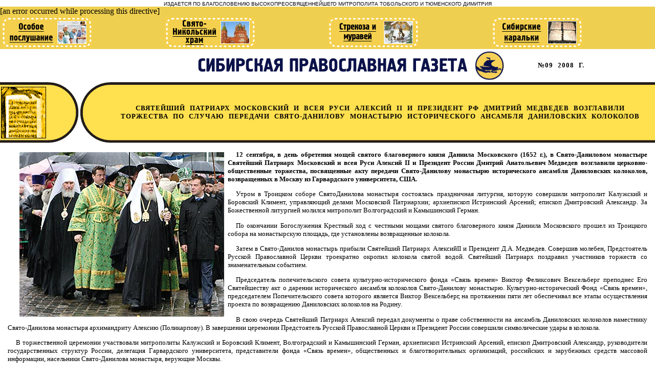

--- FILE ---
content_type: text/html; charset=windows-1251
request_url: http://ihtus.ru/102008/st02.shtml
body_size: 4529
content:
<HTML>
<HEAD>
<TITLE>Сибирская Православная газета
[ Документы ] Святейший Патриарх Московский и всея Руси
Алексий II и Президент РФ Дмитрий Медведев
возглавили торжества по случаю передачи
Свято-Данилову монастырю исторического
ансамбля Даниловских колоколов</TITLE>
<META http-equiv=Page-Exit content=revealTrans(Duration=1.0,Transition=2)>
<SCRIPT language=JavaScript1.2>

var gright=120;
var gbottom=30;

</SCRIPT>
<SCRIPT language=JavaScript1.2 src="/pic/random_picture.js"></script>

<META HTTP-EQUIV="Content-Type" CONTENT="text/html; charset=windows-1251">
<META NAME="description" CONTENT="Сибирская, Православная, газета, Тобольск, митрополия, Тюмень, РПЦ, вера">
<META NAME="Keywords" CONTENT="Здоровье, образование, рецепты, праздники, посты, религия, общество, философия, святые угодники, православие, тюменская область, Тюмень, РПЦ, вера">
</HEAD>
<BODY BGCOLOR=ffffff leftmargin=0 topmargin=2 marginwidth=0 marginheight=2>
<center>
<font face="Arial" font size=-2 font COLOR="#000000">ИЗДАЕТСЯ ПО БЛАГОСЛОВЕНИЮ ВЫСОКОПРЕОСВЯЩЕННЕЙШЕГО МИТРОПОЛИТА ТОБОЛЬСКОГО И ТЮМЕНСКОГО ДИМИТРИЯ</font><br>
<link rel="stylesheet" href="../stylest.css" type="text/css">



<TABLE BORDER=0 CELLPADDING=0 CELLSPACING=0 width=100%>
	<TR>
		<TD COLSPAN=4 bgCOLOR="#EFCF4F">

[an error occurred while processing this directive]

<table width=100% border=0><tr><td><a href="/092010/st14.shtml"><img src="/pic/14092010.gif" border="0"></a>

</td>
<td><a href="/012010/st10.shtml"><img src="/pic/100110.gif" border="0"></a>
</td>

<td><a href="/022010/st18.shtml"><img src="/pic/180210.gif" border="0"></a>
</td>
<td><a href="/042011/st17.shtml"><img src="/pic/17042011.gif" border="0"></a></td></tr></table>
			
</TD>
	</TR>
	<TR>
		<TD COLSPAN=4>
<table width=100%><tr><td>
<div align="right">
<img src="../images/spgst.gif">

</td>
<td align="right">

<h3>
№09 2008 г.
&nbsp;&nbsp; &nbsp;&nbsp; &nbsp;&nbsp; 
</h3>

</td></tr></table>
	</TD>
	</TR>
	<TR>
		<TD>
<TABLE BORDER=0 CELLPADDING=0 CELLSPACING=0>
	<TR>
		<TD background="../images/statbg.gif">
			<IMG SRC="../images/t.gif" WIDTH=2 HEIGHT=119></TD>
		<TD background="../images/statbg.gif">
			<a href="../doc.shtml"><IMG SRC="../images/doclogov.gif" border=0 Alt="Перейти в раздел [Документы]"></a></TD>
		<TD>
			<IMG SRC="../images/stat1.gif" WIDTH=65 HEIGHT=119></TD>
	</TR>
</TABLE>
</TD>
		<TD>
			</TD>
		<TD>
			
<TABLE BORDER=0 CELLPADDING=0 CELLSPACING=0>
	<TR>
		<TD>
			<IMG SRC="../images/stat2.gif" WIDTH=66 HEIGHT=119></TD>
		<TD background="../images/bgtitle.gif" align="center" width=100%>
<h3><b>
Святейший Патриарх Московский и всея Руси
Алексий II и Президент РФ Дмитрий Медведев
возглавили торжества по случаю передачи
Свято-Данилову монастырю исторического
ансамбля Даниловских колоколов</b></h3>
</TD>
		<TD background="../images/bgtitle.gif">
			<IMG SRC="../images/t.gif" WIDTH=5 HEIGHT=119></TD>
	</TR>
</TABLE>

</TD>
		<TD background="../images/bgtitle.gif">
			<IMG SRC="../images/t.gif" WIDTH=11 HEIGHT=119></TD>
	</TR>
	<TR>
		<TD COLSPAN=4>
			
<table cellspacing=14><tr><td>


<p><table align="left"><tr><td align="center"><img src="st02_01.jpg" hspace=4>
</td></tr></table>

<b>12 сентября, в день обретения
мощей святого благоверного князя
Даниила Московского (1652 г.), в
Свято-Даниловом монастыре Святейший
Патриарх Московский и всея
Руси Алексий II и Президент России
Дмитрий Анатольевич Медведев
возглавили церковно-общественные
торжества, посвященные акту передачи
Свято-Данилову монастырю
исторического ансамбля Даниловских
колоколов, возвращенных в
Москву из Гарвардского университета,
США.</b>
<p>Утром в Троицком соборе СвятоДанилова
монастыря состоялась праздничная
литургия, которую совершили
митрополит Калужский и Боровский
Климент, управляющий делами Московской
Патриархии; архиепископ Истринский
Арсений; епископ Дмитровский
Александр. За Божественной литургией
молился митрополит Волгоградский и
Камышинский Герман.
<p>По окончании Богослужения Крестный
ход с честными мощами святого
благоверного князя Даниила Московского
прошел из Троицкого собора на
монастырскую площадь, где установлены
возвращенные колокола.
<p>Затем в Свято-Данилов монастырь
прибыли Святейший Патриарх АлексийII
и Президент Д.А. Медведев.
Совершив молебен, Предстоятель
Русской Православной Церкви троекратно
окропил колокола святой водой.
Святейший Патриарх поздравил
участников торжеств со знаменательным
событием.
<p>Председатель попечительского совета
культурно-исторического фонда «Связь
времен» Виктор Феликсович Вексельберг
преподнес Его Святейшеству акт
о дарении исторического ансамбля
колоколов Свято-Данилову монастырю.
Культурно-исторический Фонд «Связь
времен», председателем Попечительского
совета которого является Виктор
Вексельберг, на протяжении пяти лет
обеспечивал все этапы осуществления
проекта по возвращению Даниловских
колоколов на Родину.
<p>В свою очередь Святейший Патриарх
Алексий передал документы о праве
собственности на ансамбль Даниловских
колоколов наместнику Свято-Данилова
монастыря архимандриту Алексию (Поликарпову).
В завершении церемонии Предстоятель
Русской Православной Церкви и
Президент России совершили символические
удары в колокола.
<p>В торжественной церемонии участвовали
митрополиты Калужский и
Боровский Климент, Волгоградский и
Камышинский Герман, архиепископ Истринский
Арсений, епископ Дмитровский
Александр, руководители государственных
структур России, делегация Гарвардского
университета, представители
фонда «Связь времен», общественных и
благотворительных организаций, российских
и зарубежных средств массовой информации,
насельники Свято-Данилова
монастыря, верующие Москвы.
<p>В Патриаршей резиденции Свято-Данилова
монастыря Святейший Патриарх
Московский и всея Руси Алексий II
и председатель Попечительского совета
Культурно-исторического фонда «Связь
времен» В. Ф. Вексельберг ответили на
вопросы корреспондентов СМИ.
<p>Во внимание к активному участию
в акции по возвращению исторического
ансамбля Даниловских колоколов в
Отечество Святейший Патриарх Алексий
наградил В.Ф. Вексельберга орденом преподобного
Сергия Радонежского, II степени.
Исполняющий обязанности директора
культурно-исторического фонда «Связь
времен» В.С. Воронченко награжден орденом
святого равноапостольного князя
Владимира, III степени. Ряд представителей
Гарвардского университета были
награждены Патриаршими грамотами.
В ближайшее время вновь обретенные
старинные колокола предстоит
разместить на колокольне Данилова
монастыря.
<p><table align="left"><tr><td align="center"><img src="st02_02.jpg" hspace=8>
</td></tr></table>В дальнейших планах участников
проекта — инициирование процедуры
включения Даниловских колоколов в
список памятников всемирного наследия
Юнеско.
<p>В 1930-м году 18 колоколов из закрытого
советскими властями СвятоДанилова
монастыря, едва избежав
уничтожения, были проданы за рубеж
практически по цене металла. От полной
утраты уникальные колокола спас
американский промышленник Чарльз
Ричард Крейн. С тех пор Даниловские
колокола размещались на территории
Гарвардского университетского городка,
где специально для них были оборудованы
несколько строений. Старинные
русские колокола неизменно звонили
в течение четверти часа каждое воскресенье
и в праздничные дни. Кроме
того, колокольный звон в Гарварде
можно было услышать накануне матчей
университетской футбольной команды.
По признанию выпускников Гарварда, за
более чем 70 лет колокола стали неотъемлемой
частью жизни университета,
именно поэтому было принято решение
заменить историческую звонницу точными
копиями колоколов, отлитыми в
России.
<p>Попытки вернуть в Россию уникальный
ансамбль колоколов были впервые
предприняты в середине 1980-х. Заметный
прогресс в реализации этой задачи
наметился только в 2004 году, когда
учредитель культурно-исторического
фонда «Связь времен» Виктор Вексельберг
откликнулся на просьбу Святейшего
Патриарха Московского и всея
Руси Алексия II и взял на себя все
расходы по возвращению Даниловских
колоколов Свято-Данилову монастырю.
Фонду «Связь времен» было поручено
осуществление комплексной реализации
всех этапов этого проекта. Первый из
старинных колоколов был возвращен в
Россию 12 сентября 2007 года, оставшиеся
17 колоколов исторического
ансамбля были возвращены монастырю
ровно через год.
<p><b>Православие.ru</b>

</td></tr></table>

</TD>
	</TR>
</TABLE>
<SPAN style="COLOR: #000000; FONT-FAMILY: Verdana; FONT-SIZE: 8pt"><div align="center" id=imenu>
[ ФОРУМ ] 
[<a href="http://www.ihtus.ru/search.shtml?searchid=2034301&text=%D0%A2%D0%BE%D0%B1%D0%BE%D0%BB%D1%8C%D1%81%D0%BA%D0%BE-%D0%A2%D1%8E%D0%BC%D0%B5%D0%BD%D1%81%D0%BA%D0%B0%D1%8F%20%D0%B5%D0%BF%D0%B0%D1%80%D1%85%D0%B8%D1%8F&web=0"> ПОИСК </a>] 
<!--[<a href="http://ihtus.tyumen.ru/cgi-bin/s.cgi"> ПОИСК </a>] -->
[  ГОСТЕВАЯ КНИГА ] [ НОВОНАЧАЛЬНОМУ ] [ БОГОСЛОВСКОЕ ОБРАЗОВАНИЕ ]

</div></span><br>

<table width=100% bgCOLOR="#EFB720">
<tr><td align="center">
<a href="../last.shtml"><img src="../images/last.gif" border=0 alt="Статьи последнего номера"></a>
<a href="../index.shtml"><img src="../images/gomain.gif" border=0 alt="На главную"></a>

</td></tr>
</table>
<br>
<a href="/load/spg122025.pdf" target=_blank title="Просмотр газеты в PDF-формате">
<img src="/images/banner_pdf/spg122025.jpg" style="margin:10px">
</a>
<br>
<A href="http://www.tobolsk-eparhia.ru" target="_blank">
<IMG SRC="/images/tm468.jpg" WIDTH=468 HEIGHT=60 border=0 alt="Официальный сайт Тобольской митрополии" title="Перейти на официальный сайт Тобольской митрополии" style="margin:2 0 -3 0">
<a>
<br>
<A href="https://ишимская-епархия.рф" target="_blank">
<IMG SRC="/images/ianda.jpg" WIDTH=468 HEIGHT=60 border=0 alt='Сайт Ишимской и Аромашевской епархии' title='Перейти на сайт Ишимской и Аромашевской епархии' style="margin:10px"></a>
<br>
<A href="http://www.tobolsk-eparhia-press.ru/prosvetitel" target="_blank">
<IMG SRC="/images/pp46860.gif" WIDTH=468 HEIGHT=60 border=0 alt='Перейти на сайт журнала "Православный просветитель"'
title='Перейти на сайт журнала "Православный просветитель"'></a>
<br>
<!--br>
<A href="http://www.tobolsk-eparhia-press.ru" target="_blank"><IMG SRC="/images/press.gif" WIDTH=468 HEIGHT=60 border=0 alt='Перейти на сайт журнала "Печатные издания Тобольско-Тюменской епархии' title='Перейти на сайт журнала "Православный просветитель"'></a>
<br-->
<A href="http://www.tobolsk-eparhia-press.ru/sibir/" target="_blank">
<IMG SRC="/images/jps46860.gif" WIDTH=468 HEIGHT=60 border=0 alt='Православный Сибирячок' title='Журнал Православный Сибирячок' style="margin:10px"></a>
<br>

<center>
<br>
<font font size=-1 font face="arial">
Сибирская Православная газета 2026 г.
</center>


</BODY>
</HTML>